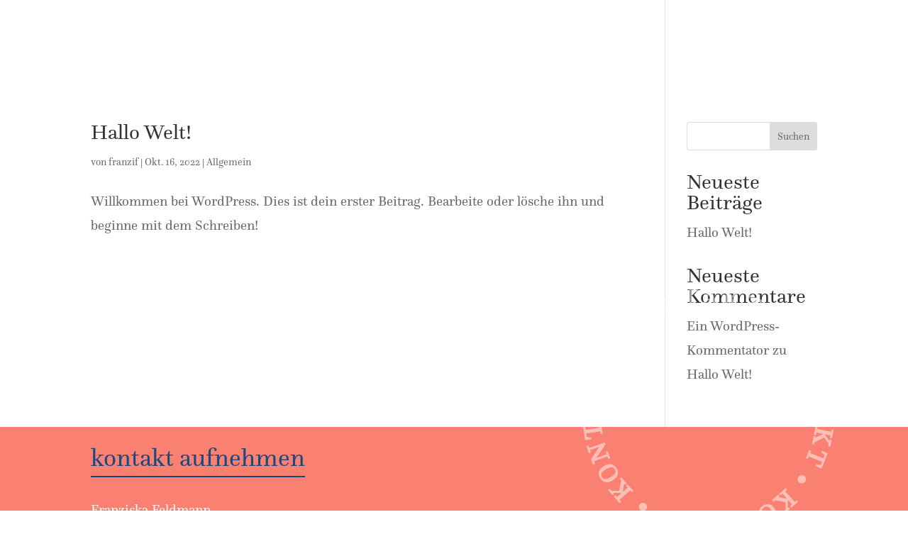

--- FILE ---
content_type: text/css
request_url: https://franziska-feldmann.work/wp-content/themes/FFdivi/style.css?ver=4.27.4
body_size: 295
content:
/*
 Theme Name:     FFdivi
 Theme URI:      http://www.elegantthemes.com
 Description:    Divi Child-Theme
 Author:         Franziska Feldmann
 Author URI:     https://divi.world
 Template:       Divi
 Version:        1.0.0
*/

/* Menu */

#logo{margin-top:10px;}

/* Typo */

.et-dropcap{font-size:55pt;}

/* Footer */
.footer-widget h4{
 margin-right:20px;
 border-bottom: 2px solid;
 padding-bottom: 8px;
}

.footer-widget .widget_block{
 margin-bottom: 30px !important;
}

.mobile_menu_bar:before{
 color: #fff !important;
 font-size: 44px;
}

.postid-363 .logo_container{
  -webkit-filter: invert(1);
    filter: invert(1);
}


--- FILE ---
content_type: text/css
request_url: https://franziska-feldmann.work/wp-content/et-cache/580/et-core-unified-cpt-deferred-580.min.css?ver=1758719512
body_size: 377
content:
@font-face{font-family:"Questa Regular";font-display:swap;src:url("https://franziska-feldmann.work/wp-content/uploads/et-fonts/2-Questa_Regular.otf") format("opentype")}.et_pb_section_0_tb_footer.et_pb_section{padding-top:0px;padding-bottom:0px;background-color:#FA8072!important}.et_pb_column_0_tb_footer{display:flex;flex-direction:column;justify-content:center}.et_pb_text_0_tb_footer.et_pb_text,.et_pb_text_0_tb_footer.et_pb_text a,.et_pb_text_1_tb_footer.et_pb_text,.et_pb_text_1_tb_footer.et_pb_text a{color:#FFFFFF!important}.et_pb_text_0_tb_footer a{font-weight:600;text-decoration:underline}.et_pb_text_0_tb_footer h4,.et_pb_text_1_tb_footer h4{font-size:35px;color:#19497F!important}.et_pb_text_1_tb_footer a{font-weight:600}.et_pb_image_0_tb_footer .et_pb_image_wrap img{max-height:300px;width:auto}.et_pb_image_0_tb_footer{text-align:left;margin-left:0}.et_pb_code_0_tb_footer{margin-top:-370px!important;margin-left:-40px!important}.et_pb_column_1_tb_footer{padding-top:30px;display:flex;flex-direction:column;justify-content:center}@media only screen and (max-width:980px){.et_pb_image_0_tb_footer .et_pb_image_wrap img{width:auto}}@media only screen and (max-width:767px){.et_pb_image_0_tb_footer .et_pb_image_wrap img{width:auto}}